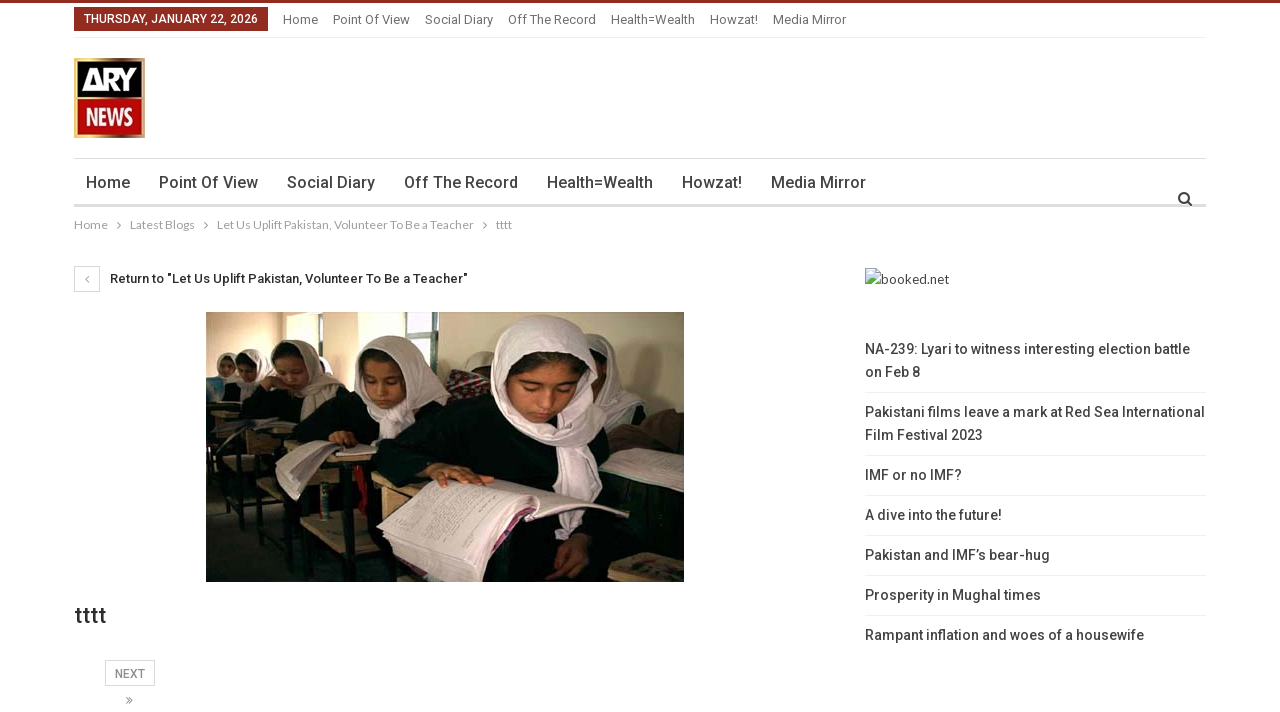

--- FILE ---
content_type: text/html; charset=utf-8
request_url: https://www.google.com/recaptcha/api2/aframe
body_size: 269
content:
<!DOCTYPE HTML><html><head><meta http-equiv="content-type" content="text/html; charset=UTF-8"></head><body><script nonce="D2bE5mW5BVAUjy69PnJODA">/** Anti-fraud and anti-abuse applications only. See google.com/recaptcha */ try{var clients={'sodar':'https://pagead2.googlesyndication.com/pagead/sodar?'};window.addEventListener("message",function(a){try{if(a.source===window.parent){var b=JSON.parse(a.data);var c=clients[b['id']];if(c){var d=document.createElement('img');d.src=c+b['params']+'&rc='+(localStorage.getItem("rc::a")?sessionStorage.getItem("rc::b"):"");window.document.body.appendChild(d);sessionStorage.setItem("rc::e",parseInt(sessionStorage.getItem("rc::e")||0)+1);localStorage.setItem("rc::h",'1769024372016');}}}catch(b){}});window.parent.postMessage("_grecaptcha_ready", "*");}catch(b){}</script></body></html>

--- FILE ---
content_type: application/javascript; charset=utf-8
request_url: https://fundingchoicesmessages.google.com/f/AGSKWxXVTbCLdvqNI-3TZOB70QO6whwNRCUmKkSf0C4AfXE5XpeSYqygEaunwiv2DXznpNEYF4dN2JTgZc8yOihWjIoroQX9ZrCOLUtt0BwTi3jGQlZaSnSmXRF7nWzb1H-N6794pHzWvBTXS4UhNIGE_VqDYcXzzPTITECU17YRy8bUIFt-gnxhdPuqy8ee/_/adzonecenteradhomepage./ad-feature--sponsor-ad./ad/empty.-980x60-
body_size: -1289
content:
window['1c40a95e-2b87-44ee-9fc4-ab2a98100b5f'] = true;